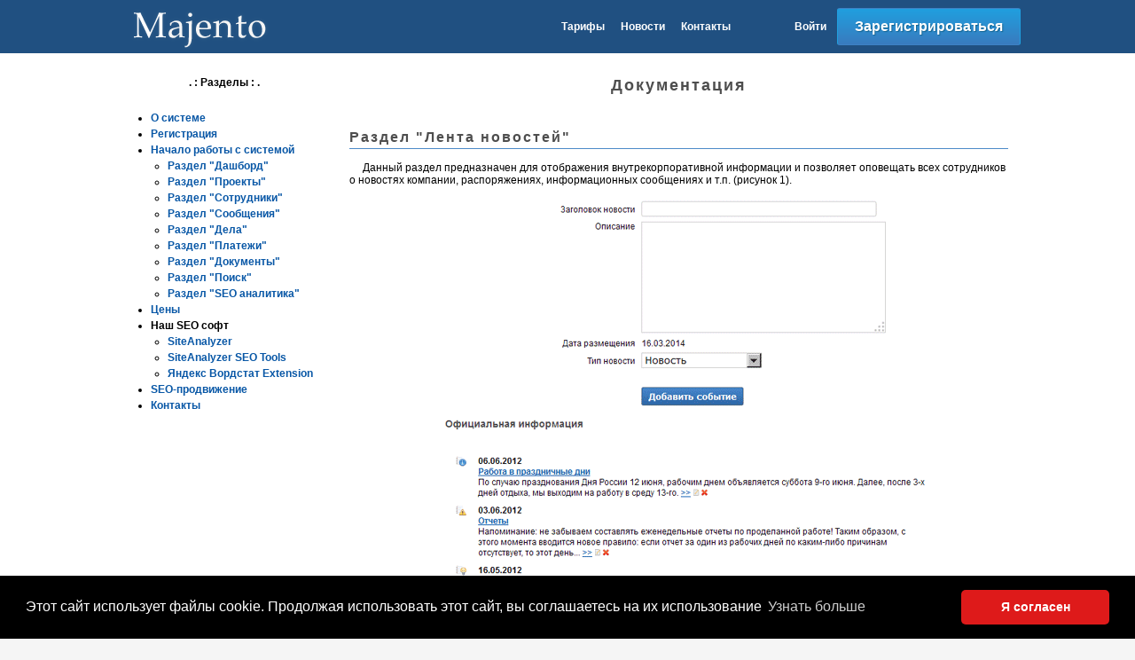

--- FILE ---
content_type: text/html
request_url: https://majento.ru/index.php?page=documentation&doc=dashboard
body_size: 3922
content:
<!DOCTYPE HTML PUBLIC "-//W3C//DTD HTML 4.01 Transitional//EN" "http://www.w3.org/TR/html4/loose.dtd">
<html>
<head>
<title>Документация по системе Majento - Раздел &quot;Лента новостей&quot; - &laquo;Majento&raquo;</title>
<meta name="description" content="Документация по разделам и описание работы в системе Majento - Раздел &quot;Лента новостей&quot;.">
<meta http-equiv="Content-Language" content="ru">
<meta name="author" content="Created by BrokenByte Software">
<meta name="mailru-verification" content="207407bccf5290e0" />
<meta name="copyright" content="© 2011-2026 Majento">
<meta http-equiv="Content-Type" content="text/html; charset=windows-1251">
<link href="/favicon.ico" rel="shortcut icon">
<link rel="stylesheet" type="text/css" href="/page.css">
<link rel="stylesheet" type="text/css" href="/scripts/js/custom-form-elements.css">
<link rel="stylesheet" type="text/css" href="/scripts/fancybox/jquery.fancybox.css" media="screen">
<script type="text/javascript" src="/scripts/js/jquery-1.7.1.min.js"></script>
<script type="text/javascript" src="/scripts/js/custom-form-elements.js"></script>
<script type="text/javascript" src="/scripts/fancybox/jquery.fancybox.js"></script>
</head>


<body>
<table border="0" cellpadding="0" cellspacing="0" width="100%">
<tr>
 <td>
  <!--div align="center" class="top_gor_line"></div-->
  <div style="position: absolute; left: 0px; top: 0px; width: 100%; z-index: -1" class="bg_color_top"><img src="images/site-main/1x1.gif" height="80"></div>
<table width="1024" border="0" align="center" cellpadding="0" cellspacing="0" id="top">
  <tr>
    <td width="210" class="bg_color_top"><div align="left"><a href="/"><img src="/images/site-main/logo.png" width="200" height="60" border="0" alt="Majento, SEO-аналитика" title="Majento - SEO-аналитика и продвижение сайтов"></a></div></td>
    <td align="center" class="bg_color_top"><!--div style="text-align: center; font-size: 18px; font-weight: bold; letter-spacing: 2px">Эффективное управление Web-проектами</div--></td>
    <td class="bg_color_top" width="385">
		<div align="right">
			<strong><a href="/index.php?page=seo-analize-pricing" rel="nofollow">Тарифы</a></strong>&nbsp; &nbsp; &nbsp; 
			<strong><a href="/index.php?page=news" rel="nofollow">Новости</a></strong>&nbsp; &nbsp; &nbsp; 
			<strong><a href="/index.php?page=send-message/email" rel="nofollow">Контакты</a></strong>&nbsp; &nbsp; &nbsp; &nbsp; &nbsp; &nbsp; &nbsp; &nbsp; &nbsp; &nbsp; &nbsp; &nbsp; 
			<strong><a href="/index.php?page=login" rel="nofollow">Войти</a></strong>
		</div>
	</td>
	<td class="bg_color_top" width="220">
	  <table border="0" align="right" cellpadding="0" cellspacing="0">
      <tr>
        <td width="208"><!--div align="center"><strong><a rel="nofollow" href="/index.php?page=login">Вход</a></strong></div-->
			<a class="bluebtn" href="/index.php?page=registration" rel="nofollow"><span class="normal">Зарегистрироваться</span></a>
		</td>
      </tr>
    </table></td>
  </tr>
</table>
<!--div id="nologin_main_menu"></div-->
<!--div align="center" class="top_gor_line3"></div-->

<div style="width: 100%;" class="bg_color">
<table width="1024" border="0" align="center" cellpadding="0" cellspacing="0" class="bg_color">
  <tr>
    <td width="250" height="15" valign="top">
	<br><div align="center">
        <p><strong>. : Разделы : .</strong></p>
        <table width="210" border="0" align="center" cellpadding="0" cellspacing="0">
          <tr>
            <td valign="middle">&nbsp;</td>
            <td class="menu"><div id="menu_help"><ul>
              <li><strong><a href="/index.php?page=documentation">О системе</a></strong></li>
              <!--li><strong><a href="/index.php?page=documentation&doc=requirements">Системные требования</a></strong></li-->
              <li><strong><a href="/index.php?page=documentation&doc=registration">Регистрация</a></strong></li>
              <li><strong><a href="/index.php?page=documentation&doc=start-work">Начало работы с системой</a></strong>
                <ul>
                  <li><strong><a href="/index.php?page=documentation&doc=main-panel">Раздел "Дашборд"</a></strong></li>
                  <!--li><strong><a href="/index.php?page=documentation&doc=tickets">Раздел "Заявки"</a></strong></li-->
                  <li><strong><a href="/index.php?page=documentation&doc=projects">Раздел "Проекты"</a></strong></li>
                  <!--ul class="hvnutr">
                    <li><strong><a href="/index.php?page=documentation&doc=clients">Клиенты</a></strong></li>
                    <li><strong><a href="/index.php?page=documentation&doc=tasks">Задачи</a></strong></li>
                    <li><strong><a href="/index.php?page=documentation&doc=write-report">Отчеты</a></strong></li>
                    <li><strong><a href="/index.php?page=documentation&doc=gant-daigram">Диаграмма Ганта</a></strong></li>
                    <li><strong><a href="/index.php?page=majento-position-scan">Проверка позиций</a></strong></li>
                    <li><strong><a href="/index.php?page=documentation&doc=site-archive">История работ по сайту</a></strong></li>
                    <li><strong><a href="/index.php?page=documentation&doc=prodvijenie-saitov">Продвижение сайтов</a></strong></li>
                  </ul-->
                  <li><strong><a href="/index.php?page=documentation&doc=users">Раздел "Сотрудники"</a></strong></li>
                  <!--ul class="hvnutr">
                    <li><strong><a href="/index.php?page=documentation&doc=deps">Отделы</a></strong></li>
                    <li><strong><a href="/index.php?page=documentation&doc=struct">Структура</a></strong></li>
                  </ul-->
                  <li><strong><a href="/index.php?page=documentation&doc=messages">Раздел "Сообщения"</a></strong></li>
                  <li><strong><a href="/index.php?page=documentation&doc=calendar">Раздел "Дела"</a></strong></li>
                  <li><strong><a href="/index.php?page=documentation&doc=finances">Раздел "Платежи"</a></strong></li>
                  <li><strong><a href="/index.php?page=documentation&doc=docs">Раздел "Документы"</a></strong></li>
                  <!--li><strong><a href="/index.php?page=documentation&doc=reports">Раздел "Отчеты"</a></strong></li-->
                  <li><strong><a href="/index.php?page=documentation&doc=search">Раздел "Поиск"</a></strong></li>
                  <!--li><strong><a href="/index.php?page=documentation&doc=dashboard">Раздел "Лента новостей"</a></strong></li-->
                  <li><strong><a href="/index.php?page=documentation&doc=seo-analytics">Раздел "SEO аналитика"</a></strong></li>
                </ul>
              </li>
              <li><strong><a href="/index.php?page=seo-analize-pricing">Цены</a></strong></li>
              <li><strong>Наш SEO софт</strong>
                <ul>
                  <li><strong><a href="https://site-analyzer.ru/" target="_blank">SiteAnalyzer</a></strong></li>
                  <li><strong><a href="https://site-analyzer.ru/soft/seo-extension/" target="_blank">SiteAnalyzer SEO Tools</a></strong></li>
                  <li><strong><a href="https://wordclusterer.ru/" target="_blank">Яндекс Вордстат Extension</a></strong></li>
                  <!--li><strong><a href="/index.php?page=mclusterer">KeyClusterer</a></strong></li>
                  <li><strong><a href="/index.php?page=majento-soft">PositionMeter</a></strong></li>
                  <li><strong><a href="/index.php?page=google-page-speed">BulkPageSpeed</a></strong></li>
                  <li><strong><a href="/index.php?page=batch-unique-checker">BatchUniqueChecker</a></strong></li>
                  <li><strong><a href="/index.php?page=batch-url-scraper">BatchURLScraper</a></strong></li>
                  <li><strong><a href="/index.php?page=majento-top-analyzer">TopAnalyzer</a></strong></li-->
                </ul>
              </li>
              <!--li><strong><a href="/birja/">Биржа сайтов</a></strong></li-->
              <li><strong><a href="/index.php?page=seo-promotion">SEO-продвижение</a></strong></li>
              <!--li><strong><a href="/index.php?page=documentation-api" rel="nofollow">API</a></strong></li-->
              <!--li><strong><a href="/index.php?page=documentation&doc=articles-links" rel="nofollow">Статьи</a></strong></li-->
              <!--li><strong><a href="/index.php?page=documentation&doc=faq" rel="nofollow">FAQ</a></strong></li-->
              <li><strong><a href="/index.php?page=send-message/email" rel="nofollow">Контакты</a></strong></li>
            </ul>
            </div></td>
          </tr>
        </table>
    <br>
    </div></td>
    <td rowspan="2" valign="top" class="bg_color"><br>
<div style="width: 100%;" class="bg_color">
      <table width="96%" border="0" align="center" cellpadding="0" cellspacing="0">
        <tr>
          <td><h1 align="center">Документация</h1>
            <p>&nbsp;</p>
<div id="help_doc">
<h2 class="zagol_bottom_line">Раздел "Лента новостей"</h2>
<p>Данный раздел предназначен для отображения внутрекорпоративной информации и позволяет оповещать всех сотрудников о новостях компании, распоряжениях, информационных сообщениях и т.п. (рисунок 1).</p>
<p align="center"><img src="/images/site-main/documentation/dashboard-1.gif" width="550" height="467" alt="Лента новостей" title="Лента новостей" /></p>
<p align="center">Рисунок 1 - Лента новостей</p>
<p><em><strong>Примечание:</strong><br />
&nbsp;&nbsp;&nbsp;&nbsp;&nbsp;Добавление, редактирование и при необходимости удаление информации в ленте новостей доступно только из аккаунта администратора.</em></p>
<p>Дополнительно есть возможность комментирования событий всеми сотрудниками компании.</p>
</div>
<br><br>
<!--script async src="//pagead2.googlesyndication.com/pagead/js/adsbygoogle.js"></script>
<! -- Majento_728x90 - ->
<ins class="adsbygoogle"
     style="display:inline-block;width:728px;height:90px"
     data-ad-client="ca-pub-8454776797423008"
     data-ad-slot="7514786194"></ins>
<script>
(adsbygoogle = window.adsbygoogle || []).push({});
</script-->
<!--p><a href="https://site-analyzer.ru/?utm_source=majento&utm_medium=seo_analyze_banner" target="_blank"><img src="/images/banners/msa_banner_728x90.png" width="728" height="90" border="0" alt="SiteAnalyzer" /></a></p-->
<br>
</td>
        </tr>
 
      </table>
      <br><br>
      </td>
    <!--td width="10" rowspan="2" valign="top" class="bg_color">&nbsp;</td-->
  </tr>
</table>
</div><script type="text/javascript">
$(document).ready(function(){
   $.get('/footer_counters.php', { startt: "1768793439.9778" } ).done(function(data) {
      $('#footer_counters').replaceWith(data); 
  });
   $.get('/nologin_main_menu.php').done(function(data) {
      $('#nologin_main_menu').replaceWith(data); 
  });
   $.get('/tmpl_right_menu_news.php').done(function(data) {
      $('#right_menu_news').replaceWith(data); 
  });
   $.get('/tmpl_left_menu_news.php').done(function(data) {
      $('#left_menu_news').replaceWith(data); 
  });
});
</script>
<!--div align="center" class="top_gor_line4"></div-->
<div id="footer_counters"></div>
<div align="center" style="background-color: #316ead">&nbsp;
<noindex>

<script type="text/javascript">
    (function (d, w, c) {
        (w[c] = w[c] || []).push(function() {
            try {
                w.yaCounter11744368 = new Ya.Metrika({
                    id:11744368,
                    clickmap:true,
                    trackLinks:true,
                    accurateTrackBounce:true,
                    webvisor:true
                });
            } catch(e) { }
        });

        var n = d.getElementsByTagName("script")[0],
            s = d.createElement("script"),
            f = function () { n.parentNode.insertBefore(s, n); };
        s.type = "text/javascript";
        s.async = true;
        s.src = "https://mc.yandex.ru/metrika/watch.js";

        if (w.opera == "[object Opera]") {
            d.addEventListener("DOMContentLoaded", f, false);
        } else { f(); }
    })(document, window, "yandex_metrika_callbacks");
</script>
<noscript><div><img src="https://mc.yandex.ru/watch/11744368" style="position:absolute; left:-9999px;" alt="" /></div></noscript>

</noindex>

<link rel="stylesheet" type="text/css" href="/js/cookie/cookieconsent.min.css" />
<script src="/js/cookie/cookieconsent.min.js"></script>
<script>
    window.addEventListener("load", function(){
        window.cookieconsent.initialise({
            "palette": {
                "popup": {
                    "background": "#000"
                },
                "button": {
                    "background": "#de1a1a"
                }
            },
            "theme": "classic",
            "content": {
                "message": "Этот сайт использует файлы cookie. Продолжая использовать этот сайт, вы соглашаетесь на их использование",
                "dismiss": "Я согласен",
                "link": "Узнать больше",
				"href": "/index.php?page=cookie"
            }
        })});
</script>
</div>
  </td>
 </tr>
 <tr>
  <td><!-- распорка --><img src="/images/site-main/1x1.gif" height="1" width="990" alt=""></td>
 </tr>
</table>

</body>
</html>

--- FILE ---
content_type: text/css
request_url: https://majento.ru/page.css
body_size: 5997
content:
@font-face {
    font-family: PT_Sans;
    src: url('/scripts/fonts/pt_sans/PT_Sans-Web-Regular.ttf');
}

body {background: #F5F5F5; font-size: 12px; font-family: Arial, Verdana; margin: 0}
p {font-size: 12px; font-family: Arial, Verdana; color: #000000}
#top p {font-size: 12px; font-family: Arial, Verdana; color: #ffffff}
li {font-size: 12px; color: #000000}
td {font-size: 12px; font-family: Arial, Verdana; color: #000000}
#top td {font-size: 12px; font-family: Arial, Verdana; color: #ffffff}

.price_class {
    background: none repeat scroll 0 0 #3D81C4;
    border-radius: 3px;
    color: #FFFFFF;
    font-size: 12px;
    margin: -2px 0 5px;
    padding: 2px 6px;
    white-space: nowrap;
}
.price_class_green {
    background: none repeat scroll 0 0 #00C117;
    border-radius: 3px;
    color: #FFFFFF;
    font-size: 12px;
    margin: -2px 0 5px;
    padding: 2px 6px;
    white-space: nowrap;
}
.price_class_red {
    background: none repeat scroll 0 0 #F6522C;
    border-radius: 3px;
    color: #FFFFFF;
    font-size: 12px;
    margin: -2px 0 5px;
    padding: 2px 6px;
    white-space: nowrap;
}
.position_top_class {
    background: none repeat scroll 0 0 #E7F3FB;
	/*border: 1px solid #CDE5F5;*/
    border-radius: 3px;
    color: #5290B7;
    font-size: 12px;
    margin: -2px 0 5px;
    padding: 1px 4px;
    white-space: nowrap;
}

.bg_color {background-color: #FFFFFF}
.bg_color_top {background-color: #205081}
.bg_color_gray {background: #F5F5F5}
.bgc {background-color: #EAFEF1}
.bgc2 {
	background-color: #EFFFF0;
	margin: -2px 0 5px;
	padding: 2px 6px;
}
.color_zagol_green {color: #000000}
.color_zagol_green_2 {color: #009F3C}
.color_zagol_green_light {color: #B5D035}
.color_zagol_red {color: #FF0000}
.color_zagol_blackred {color: #ffffff}

/*.color_zagol_blackred {color: #960014}*/

.predstr {text-indent: 16px}
#big_font p {font-size: 16px}
#index_list li {font-size: 14px; color: #5e5e5e}
#footer_tbl td {color: #FFFFFF; font-size: 16px}

.gray_text {color: #A5A5A5}
.gray_link:link {text-decoration: none; color: #A5A5A5 !important}
.gray_link:active {text-decoration: none !important}
.gray_link:visited {text-decoration: none; color: #A5A5A5 !important}
.gray_link:hover {text-decoration: underline; color: #A5A5A5 !important}

.green_link:link {text-decoration: none; color: #009F3C !important}
.green_link:active {text-decoration: none !important}
.green_link:visited {text-decoration: none; color: #009F3C !important}
.green_link:hover {text-decoration: underline; color: #009F3C !important}

.color_dark {color: #205081}
.color_light {color: #316ead}
.color_fon {color: #FFFFFF}

#notify-wrapper {
    height: 0;
    left: 0;
    /*position: fixed;*/
    text-align: center;
    /*top: 0;*/
    width: 100%;
    /*z-index: 1001;*/
}
#notify {
    border-radius: 3px;
    display: inline-block;
    font-size: 12px;
    margin: 9px;
    padding: 8px 18px;
}
.server-error {
    background-color: #fef1f1;
    border: 1px solid #e2a8a8;
    color: #d46d6d;
	border-radius: 3.01px;
	padding: 2px 6px;
}
.server-warning {
    background-color: #fffae4;
    border: 1px solid #f4cd33;
    color: #c39d02;
	border-radius: 3.01px;
	padding: 2px 6px;
}
.server-success {
    background-color: #e8f7ed;
    border: 1px solid #30b661;
    color: #1ba84e;
	border-radius: 3.01px;
	padding: 2px 6px;
}
.server-info {
    border: 1px solid #bdc4c9;
    color: #aaa;
	border-radius: 3.01px;
	padding: 2px 6px;
}

.menu {text-align: left}
.main {text-align: left}

h1 {font-weight: bold; font-size: 18px; color: #4E4E4E; letter-spacing: 2px}
h2 {font-weight: bold; font-size: 16px; color: #4E4E4E; letter-spacing: 2px}
h3 {font-weight: bold; font-size: 14px; color: #4E4E4E;}
h4 {font-weight: bold; font-size: 12px; color: #4E4E4E;}

.zagol_bottom_line {text-align: left; padding-bottom: 3px; border-bottom: 1px solid #4d8ac8}
.zagol_bottom_line_gray {text-align: left; padding-bottom: 3px; border-bottom: 1px solid #ccc}

a:link {text-decoration: none; color: #0857A6}
a:active {text-decoration: none}
a:visited {text-decoration: none; color: #0857A6}
a:hover {text-decoration: underline; color: #F26D00}

#top a:link {text-decoration: none; color: #FFFFFF}
#top a:active {text-decoration: none}
#top a:visited {text-decoration: none; color: #FFFFFF}
#top a:hover {text-decoration: underline; color: #FFFFFF}

#top_menu a:link {text-decoration: none; color: #000000; text-shadow: 0 1px 0 #ffffff}
#top_menu a:active {text-decoration: none; text-shadow: 0 1px 0 #ffffff}
#top_menu a:visited {text-decoration: none; color: #000000; text-shadow: 0 1px 0 #ffffff}
#top_menu a:hover {text-decoration: underline; color: #000000; text-shadow: 0 1px 0 #ffffff}

#footer_tbl a:link {text-decoration: none; color: #ffffff}
#footer_tbl a:active {text-decoration: none}
#footer_tbl a:visited {text-decoration: none; color: #ffffff}
#footer_tbl a:hover {text-decoration: none; color: #c4ebff}

#top_menu td.top_gor_line2 td {background-color: #ffffff}
#top_menu td.top_gor_line2:hover {background-color: #E7E7E7}

#main_content a:link {text-decoration: underline; color: #0857A6}
#main_content a:active {text-decoration: underline}
#main_content a:visited {text-decoration: underline; color: #0857A6} /* 6573AF, 0C4DA2 */
#main_content a:hover {text-decoration: none; color: #F26D00}

#main_content .problem_lnk a:link {color: #d70400;}
#main_content .problem_lnk a:active {color: #d70400;}
#main_content .problem_lnk a:visited {color: #d70400;}
#main_content .problem_lnk a:hover {color: #d70400;}

#main_content .no_problem_lnk a:link {color: #26962c;}
#main_content .no_problem_lnk a:active {color: #26962c; text-decoration: underline;}
#main_content .no_problem_lnk a:visited {color: #26962c; text-decoration: underline;}
#main_content .no_problem_lnk a:hover {color: #26962c; text-decoration: none;}

#accepted a:link {text-decoration: line-through; color: #B4B4B4}
#accepted a:active {text-decoration: line-through}
#accepted a:visited {text-decoration: line-through; color: #B4B4B4}
#accepted a:hover {text-decoration: line-through; color: #B4B4B4}

#paused a:link {text-decoration: underline; color: #B4B4B4}
#paused a:active {text-decoration: underline}
#paused a:visited {text-decoration: underline; color: #B4B4B4}
#paused a:hover {text-decoration: none; color: #B4B4B4}

#expired a:link {text-decoration: underline; color: #C82100}
#expired a:active {text-decoration: underline}
#expired a:visited {text-decoration: underline; color: #C82100}
#expired a:hover {text-decoration: none; color: #C82100}

#menu_help ul {margin-left: 1px; padding-left: 3px;}
#menu_help li {margin-left: 15px; line-height: 1.5em}
#menu_help .hvnutr {margin-left: 15px; line-height: 1.5em}

#help_doc p {text-indent: 15px;}

a.btn-slide {border-bottom: 1px dotted; text-decoration: none}
a.btn-slide:link {text-decoration: none !important}
a.btn-slide:active {text-decoration: none !important}
a.btn-slide:visited {text-decoration: none !important}
a.btn-slide:hover {text-decoration: none !important}

table.tbl_no_header {margin-left: 14px}
table.tbl_no_header th {font-size: 12px; text-align: left}
table.tbl_no_header th, .tbl_no_header td {height: 22px}

table.tbl td {padding: 2px 8px 2px 8px}

table.tbl_tablesorter thead tr .header {background-image: url(/pages/account-tasks/tablesorter/bg.gif); background-repeat: no-repeat; background-position: center right; cursor: pointer;}
table.tbl_tablesorter thead tr .headerSortUp {background-image: url(/pages/account-tasks/tablesorter/asc.gif);}
table.tbl_tablesorter thead tr .headerSortDown {background-image: url(/pages/account-tasks/tablesorter/desc.gif);}

table.tbl_clear td {padding: 2px 12px 2px 8px}

tr.normal td {background-color: #FFFFFF}
tr.normal:hover td, tr.hover td {background-color: #E8F6FF}

.td_header {background: #6573AF; color: #FFFFFF}
.td_cell {background: #ffffff}
.td_cell2 {background: #F1F9FE}
.td_cell3 {background: #def1fd}
.td_cell_selected {background: #D3FFD1}
.td_cell_subdomain {background: #f7f6ea}

.td_cell_sel {background: #ffffff}
.td_cell2_sel {background: #F1F9FE}
.td_cell_subdomain_sel {background: #f7f6ea}
.td_cell2_ok_sel {background: #b2eeb2}

/*.td_cell_bottom_top {background: url("/images/site-main/borderMenu.gif") repeat-x scroll center bottom rgba(0, 0, 0, 0); padding: 1px 0 2px}*/
.td_cell_bottom_top {border: 1px solid #ffffff; border-top: #FFFFFF; border-left: #FFFFFF; border-right: #FFFFFF}
.td_cell_bottom {border: 1px solid #cccccc; border-top: #FFFFFF; border-left: #FFFFFF; border-right: #FFFFFF}

.div_cell {border: 1px solid #cccccc; background: linear-gradient(to bottom, #FFFFFF 0px, #F2F2F2 100%) repeat scroll 0 0 rgba(0, 0, 0, 0); border-radius: 3.01px; cursor: pointer}

.se_links {
    -moz-border-bottom-colors: none;
    -moz-border-left-colors: none;
    -moz-border-right-colors: none;
    -moz-border-top-colors: none;
    background: none repeat scroll 0 0 #fbfbfb;
    border-color: #e1e1e1;
    border-image: none;
    border-style: solid none solid solid;
    border-width: 1px medium 1px 1px;
	border-radius: 3px 0 0 3px;
    top: 200px;
    padding: 16px 15px 8px;
    position: fixed;
    right: 0;
    z-index: 100;
}

.text-overflow {
    white-space: nowrap;       /* РџРµСЂРІРѕ-РЅР°РїРµСЂРІРѕ, Р·Р°РїСЂРµС‚РёРј РїРµСЂРµРЅРѕСЃ СЃС‚СЂРѕРє */
    overflow: hidden;          /* РЎРєСЂС‹РІР°РµРј С‚РµРєСЃС‚, РєРѕС‚РѕСЂС‹Р№ РЅРµ РїРѕРјРµС‰Р°РµС‚СЃСЏ РІ Р±Р»РѕРє */
    text-overflow: ellipsis;   /* РЈРІРѕРґРёРј С‚РµРєСЃС‚ РІ РјРЅРѕРіРѕС‚РѕС‡РёРµ */
    display: block;            /* Р­Р»РµРјРµРЅС‚ РѕР±СЏР·Р°С‚РµР»СЊРЅРѕ РґРѕР»Р¶РµРЅ Р±С‹С‚СЊ Р±Р»РѕС‡РЅС‹Рј */
}

.b_save							{border: 1px solid #823f03; background: #EEB916; color: #FFFFFF; font: bold 12px Verdana; height: 22px}
INPUT, button					{border-radius: 3.01px; cursor: pointer}
.do_action{
	border: 1px solid #486582 !important;

	background: #4687CE;
	background-image: -webkit-linear-gradient(top, #4687CE 0, #3068A2 100%) !important;
	background-image: -moz-linear-gradient(top, #4687CE 0, #3068A2 100%) !important;
	background-image: -ms-linear-gradient(top, #4687CE 0, #3068A2 100%) !important;
	background-image: -o-linear-gradient(top, #4687CE 0, #3068A2  100%) !important;
	background-image: linear-gradient(to bottom, #4687CE 0, #3068A2 100%) repeat scroll 0 0 rgba(0, 0, 0, 0) !important;

	color: #FFFFFF;
	font: bold 12px Verdana !important;
	height: 22px
}
.do_action:hover {
	border: 1px solid #486582;

	background: #4687CE;
	background-image: -webkit-linear-gradient(top, #3068A2 0, #4687CE 100%);
	background-image: -moz-linear-gradient(top, #3068A2 0, #4687CE 100%);
	background-image: -ms-linear-gradient(top, #3068A2 0, #4687CE 100%);
	background-image: -o-linear-gradient(top, #3068A2 0, #4687CE  100%);
	background-image: linear-gradient(to bottom, #3068A2 0, #4687CE 100%) repeat scroll 0 0 rgba(0, 0, 0, 0);

	color: #FFFFFF;
	font: bold 12px Verdana;
	height: 22px
}
.do_action_white{
	border: 1px solid #c9c9c9;

	background: #f2f2f2;
	background-image: -webkit-linear-gradient(top, #f2f2f2 0, #f2f2f2 100%);
	background-image: -moz-linear-gradient(top, #f2f2f2 0, #f2f2f2 100%);
	background-image: -ms-linear-gradient(top, #f2f2f2 0, #f2f2f2 100%);
	background-image: -o-linear-gradient(top, #f2f2f2 0, #f2f2f2  100%);
	background-image: linear-gradient(to bottom, #f2f2f2 0, #f2f2f2 100%) repeat scroll 0 0 rgba(0, 0, 0, 0);

	color: #000000;
	font: 12px Verdana;
	height: 26px
}
.do_action_white_push{
	border: 1px solid #6fcb6f;

	background: #b2eeb2 !important;
	background-image: -webkit-linear-gradient(top, #b2eeb2 0, #b2eeb2 100%);
	background-image: -moz-linear-gradient(top, #b2eeb2 0, #b2eeb2 100%);
	background-image: -ms-linear-gradient(top, #b2eeb2 0, #b2eeb2 100%);
	background-image: -o-linear-gradient(top, #b2eeb2 0, #b2eeb2  100%);
	background-image: linear-gradient(to bottom, #b2eeb2 0, #b2eeb2 100%) repeat scroll 0 0 rgba(0, 0, 0, 0);

	color: #000000;
	font: 12px Verdana;
	height: 26px
}
.purchase{
	border: 1px solid #486582;

	background: #4687CE;
	background-image: -webkit-linear-gradient(top, #4687CE 0, #3068A2 100%);
	background-image: -moz-linear-gradient(top, #4687CE 0, #3068A2 100%);
	background-image: -ms-linear-gradient(top, #4687CE 0, #3068A2 100%);
	background-image: -o-linear-gradient(top, #4687CE 0, #3068A2  100%);
	background-image: linear-gradient(to bottom, #4687CE 0, #3068A2 100%) repeat scroll 0 0 rgba(0, 0, 0, 0);

	color: #FFFFFF;
	font: bold 12px Verdana;
	height: 26px
}
.purchase:hover{
	border: 1px solid #486582;

	background: #4687CE;
	background-image: -webkit-linear-gradient(top, #3068A2 0, #4687CE 100%);
	background-image: -moz-linear-gradient(top, #3068A2 0, #4687CE 100%);
	background-image: -ms-linear-gradient(top, #3068A2 0, #4687CE 100%);
	background-image: -o-linear-gradient(top, #3068A2 0, #4687CE  100%);
	background-image: linear-gradient(to bottom, #3068A2 0, #4687CE 100%) repeat scroll 0 0 rgba(0, 0, 0, 0);

	color: #FFFFFF;
	font: bold 12px Verdana;
	height: 26px
}
.register{
	border: 1px solid #486582;

	background: #4687CE;
	background-image: -webkit-linear-gradient(top, #4687CE 0, #3068A2 100%);
	background-image: -moz-linear-gradient(top, #4687CE 0, #3068A2 100%);
	background-image: -ms-linear-gradient(top, #4687CE 0, #3068A2 100%);
	background-image: -o-linear-gradient(top, #4687CE 0, #3068A2  100%);
	background-image: linear-gradient(to bottom, #4687CE 0, #3068A2 100%) repeat scroll 0 0 rgba(0, 0, 0, 0);

	color: #FFFFFF;
	font: bold 12px Verdana;
	height: 32px
}
INPUT.subscribe					{border: 1px solid #cccccc; background: #FFFFFF; height: 18px; font: normal 14px Verdana}
INPUT.subscribe_pad				{border: 1px solid #cccccc; background: #FFFFFF; font: normal 14px Verdana; padding: 3px 6px 3px}
INPUT.subscribe_addinput		{border: 1px solid #cccccc; background: #FFFFFF; height: 18px; font: normal 14px Verdana}
INPUT.subscribe_addinput_file	{border: 1px solid #cccccc; background: #FFFFFF; height: 20px; font: normal 14px Verdana}
INPUT.subscribe_date			{border: 1px solid #cccccc; background: #FFFFFF; height: 18px; font: normal 14px Verdana; text-align: center}
select							{border: 1px solid #cccccc; background: #FFFFFF; height: 22px; font: normal 14px Verdana}
select.mult						{border: 1px solid #cccccc; background: #FFFFFF; height: 140px; font: normal 14px Verdana}
textarea						{border: 1px solid #cccccc; background: #FFFFFF; font: normal 14px Verdana}
.textarea_small					{border: 1px solid #cccccc; background: #FFFFFF; font: normal 12px Arial}

.file-input-box,.file-input-box input{overflow: hidden}
.file-input-box{position: relative; width: 300px; height: 24px; background: url(/images/site-main/button-select-file.png) no-repeat right top; cursor: pointer}
.file-input-text{border: 1px solid #cccccc; background: #FFFFFF; float: left; height: 18px; line-height: 20px; width: 215px}
.file-input{position: absolute; right: 0px; top: 0px; width: 81px; height: 22px; font-size: 99px; opacity: 0; filter: alpha(opacity=0); cursor: pointer}

.picture {border: 1px solid #cccccc}
.picture_l {border: 1px solid #cccccc; margin-right: 12px; margin-bottom: 12px}
.picture_r {border: 1px solid #cccccc; margin-left: 12px; margin-bottom: 12px}
.picture_lc {margin-right: 12px; margin-bottom: 12px}
.picture_rc {margin-left: 12px; margin-bottom: 12px}

.picture_round{border-radius: 5px; border: 1px solid #AAC4E4; padding: 3px;}

div.center_block_1 {position: relative; float: right; right: 50%}
div.center_block_2 {position: relative; right: -50%}

.zagol_bottom_gor_line {border-bottom: 1px solid #EEEEEE}

.top_gor_line {background: #205081; height: 8px}
/*.top_gor_line {background: #205081 url(/images/site-main/top-up-goriz-line.png) repeat-x 0% 0px; height: 8px}*/
.top_gor_line2 {background-color: #F5F5F5}
/*.top_gor_line2 {background: #F5F5F5 url(/images/site-main/top-up-goriz-line.png) repeat-x 0% 0px; height: 8px}*/
.top_gor_line3 {border-bottom: 1px solid #cccccc}
.top_gor_line4 {background: #F5F5F5 url(/images/site-main/top-up-goriz-line2.gif) repeat-x 0% 0px; height: 12px;
	-webkit-transform: rotate(-180deg);
	-moz-transform: rotate(-180deg);
	-o-transform: rotate(-180deg);
	-ms-transform: rotate(-180deg);
	transform: rotate(-180deg);
}

.task_info_bg {background-color: #F5F5F5; margin: 6px; padding: 12px; border-radius: 3.01px;}
.main_pg_block {background-color: #205081; margin: 6px; padding: 12px; border-radius: 3.01px; border: 1px solid #0B3158}
#main_pg_block_id li, #main_pg_block_id p {color: #FFFFFF}
.article {
  padding: 1px 12px 1px 12px;
  -moz-border-radius: 5px;
  -webkit-border-radius: 5px;
  -o-border-radius: 5px;
  -ms-border-radius: 5px;
  -khtml-border-radius: 5px;
  border-radius: 3.01px;
  background: #F5F5F5;
}
.select_content {
  background: #6573AF;
  color: #FFFFFF;
  font-size: 18px;
  margin: -2px 0 5px;
  padding: 2px 6px;
  white-space: nowrap;
  border-radius: 3px;
}

/* Р±Р»РѕРє Р‘Р»РѕРєРЅРѕС‚Р° */
#notepad_help{background-color: #6573AF; width: 400px; height: 200px; position: fixed; *position: absolute; right: 0; top: 0; margin: 400px -350px 0 0; z-index:15;}
#notepad_button{border-right: 1px solid #ffffff; cursor: pointer; margin-top: 0px; position: absolute; left: 0pt; right: 0pt; height: 100%; width: 50px; display: block}
#notepad_content-form{height: 100%; width: 350px; margin-left: 50px;}
#notepad_data textarea{margin: 10px; width: 330px; height: 145px}
#notepad_submit{border: 1px solid #cccccc; background: linear-gradient(to bottom, #FFFFFF 0px, #F2F2F2 100%) repeat scroll 0 0 rgba(0, 0, 0, 0); color: #000000; margin-left: 10px; font: 12px Verdana; height: 22px}
#notepad_finish{color: #ffffff; display: none}
#notepad_finish_error{color: #FF0000; display: none}

/* =РЎС‚РёР»Рё РґР»СЏ С‚РµРєСЃС‚Р°
----------------------------------------------- */
.header-center-fon {background: #fff6ec url(/images/site-main/header-center-fon.gif) repeat-x}
.header-left-logo-wall {background: url(/images/site-main/header-left-logo-wall.gif) no-repeat}
.header-right-logo {background: url(/images/site-main/header-right-logo.jpg) no-repeat}

.square-product-fon {background: url(/images/site-main/square-product-fon.gif) repeat-x}
.square-bold {color: #574b42; font-weight: bold}
.punktir-horizontal {background: url(/images/site-main/punktir-horizontal.gif) repeat-x 0% 6px}
.punktir-center {border: 1px dotted #d7c1ad; border-bottom: #FFFFFF; border-top: #FFFFFF}
.materiali{font-weight: bold; font-size: 14px; color: #823f03; letter-spacing: 2px; border-bottom: 1px solid #d7c1ad}
.materiali_text{font-weight: normal; font-size: 14px; color: #823f03; letter-spacing: 2px; border-bottom: 1px solid #d7c1ad}
.materiali a {font-weight: bold; font-size: 14px; color: #823f03; letter-spacing: 2px; border-bottom: 1px solid #d7c1ad; text-decoration: none}

.celllight {background-color: #FFF8ED; border: 1px solid #E5D6C8}

.line_l {background: url(/images/site-main/horiz-gradient-line-l.gif) no-repeat 0% 2px}
.line_m {background: url(/images/site-main/horiz-gradient-line-m.gif) repeat-x 0% 2px}
.line_r {background: url(/images/site-main/horiz-gradient-line-r.gif) no-repeat 0% 2px}

/* РћСЃС‚Р°Р»СЊРЅРѕРµ */

.star_1 {
	display:inline-block;
	width:14px;
	height:14px;
	background:url(/images/site-main/star-empty-filled.png) bottom;
	cursor:pointer;
}
.star_2 {
	display:inline-block;
	width:14px;
	height:14px;
	background:url(/images/site-main/star-empty-filled.png) top;
	cursor:pointer;
}

.user_item {
	font-weight:bold;
	background:#FFF;
	height:32px;
}

.filter, .users, .list_e, .list_a {background-color: #FFFFFF; display: inline-block; width: 200px; height: 200px; overflow: auto; border: 1px #cccccc solid; vertical-align: top; padding: 10px; cursor: pointer;}
.u_name {display: inline-block; width: 140px;}
.u_doljnost {font-size: 80%; color: #B0B0D0;}
.group {color: #999999; text-align: center; background: url(/images/site-main/separator.gif) repeat-x scroll center center transparent;}
.group span {background-color: #FFFFFF; padding-left: 2px; padding-right: 2px;}
.transfer {background-color: #F1F1F1; padding-top: 10px; padding-bottom: 10px; display: inline-block; width: 30px; height: 200px; vertical-align: top; border: 1px #cccccc solid; text-align: center;}
.transfer img {vertical-align: middle; margin: 5px; cursor: pointer;}
.choice {background: #ffcc99;}
.list_for_task {min-width: 750px;}

.regions {border: 1px solid #cccccc; background-color: #FBFBFB; padding-right: 4px; border-radius: 3.01px}

.messagebox {border: 1px solid #cccccc; background: #FFFFFF; height: 300px; overflow-x: hidden !important; overflow-y: scroll; padding: 10px;}

/***************** С‚РР¦ Рё PR *****************/
.proc {
	display:inline-block;
	width:40px;
	float:left;
	text-align:right;
}
.progressbar {
	display:inline-block;
	border:#9FBCFD solid 1px;
	background:#E5EDFE;
	width:150px;
	height:10px;
	margin-right:5px;
	float:right;
	margin-bottom:-5px;
}
.progressbar div {
	height:10px;
	background:#9FBCFD;
	width:0px;
}

/* greenbtn */
.greenbtn {
    -moz-border-bottom-colors: none;
    -moz-border-left-colors: none;
    -moz-border-right-colors: none;
    -moz-border-top-colors: none;
    border-color: #83A425 #728E21 #5C731C;
    border-image: none;
    border-left: 1px solid #728E21;
    border-right: 1px solid #728E21;
    border-style: solid;
    border-width: 1px;
    float: left;
    line-height: 1;
    text-decoration: none !important;
    text-shadow: 1px 1px 1px #708C22;
}
.greenbtn span {
    color: #FFFFFF;
    cursor: pointer;
    font-size: 18px;
    font-style: normal !important;
    line-height: 1;
    padding: 6px 19px 8px;
    position: relative;
    text-align: center;
}
.greenbtn, .greenbtn .sp {
    border-radius: 3px;
	font-size: 26px;
	font-weight: bold;
	padding-top: 6px;
	padding-bottom: 6px;
}
/*.greenbtn, .greenbtn .normal {
    border-radius: 3px;
	font-size: 16px;
	font-weight: bold;
	padding-top: 12px;
	padding-bottom: 12px;
}*/
.greenbtn, .greenbtn .normal {
    border-radius: 3px;
	font-size: 16px;
	font-weight: bold;
	display: block;
}
.greenbtn .normal  {
	padding-top: 6px;
	padding-bottom: 6px;
}

.greenbtn, .greenbtn {
	background: #B0CE3B;
	background-image: -webkit-linear-gradient(top, #B0CE3B 0, #7EAE24 100%);
	background-image: -moz-linear-gradient(top, #B0CE3B 0, #7EAE24 100%);
	background-image: -ms-linear-gradient(top, #B0CE3B 0, #7EAE24 100%);
	background-image: -o-linear-gradient(top, #B0CE3B 0, #7EAE24  100%);
    background-image: linear-gradient(#B0CE3B, #7EAE24) repeat scroll 0 0 rgba(0, 0, 0, 0);
}
.greenbtn:hover {
	background: #7EAE24;
	background-image: -webkit-linear-gradient(top, #7EAE24 0, #B0CE3B 100%);
	background-image: -moz-linear-gradient(top, #7EAE24 0, #B0CE3B 100%);
	background-image: -ms-linear-gradient(top, #7EAE24 0, #B0CE3B 100%);
	background-image: -o-linear-gradient(top, #7EAE24 0, #B0CE3B  100%);
    background-image: linear-gradient(#7EAE24, #B0CE3B) repeat scroll 0 0 rgba(0, 0, 0, 0);
	text-decoration: none;
}

/* redbtn */
.redbtn {
    -moz-border-bottom-colors: none;
    -moz-border-left-colors: none;
    -moz-border-right-colors: none;
    -moz-border-top-colors: none;
    border-color: #9D1E1E;
    border-image: none;
    border-left: 1px solid #921D1D;
    border-right: 1px solid #921D1D;
    border-style: solid;
    border-width: 1px;
    float: left;
    line-height: 1;
    text-decoration: none !important;
    text-shadow: 1px 1px 1px #921D1D;
}
.redbtn span {
    color: #FFFFFF;
    cursor: pointer;
    font-size: 18px;
    font-style: normal !important;
    line-height: 1;
    padding: 6px 19px 8px;
    position: relative;
    text-align: center;
}
.redbtn, .redbtn .sp {
    border-radius: 3px;
	font-size: 26px;
	font-weight: bold;
	padding-top: 6px;
	padding-bottom: 6px;
}
.redbtn, .redbtn .normal {
    border-radius: 3px;
	font-size: 16px;
	font-weight: bold;
	display: block;
}
.redbtn .normal {
	padding-top: 6px;
	padding-bottom: 6px;
}

.redbtn, .redbtn {
	background: #D56A6A;
	background-image: -webkit-linear-gradient(top, #D56A6A 0, #D90303 100%);
	background-image: -moz-linear-gradient(top, #D56A6A 0, #D90303 100%);
	background-image: -ms-linear-gradient(top, #D56A6A 0, #D90303 100%);
	background-image: -o-linear-gradient(top, #D56A6A 0, #D90303  100%);
    background-image: linear-gradient(#D56A6A, #D90303) repeat scroll 0 0 rgba(0, 0, 0, 0);
}
.redbtn:hover {
	background: #D90303;
	background-image: -webkit-linear-gradient(top, #D90303 0, #D56A6A 100%);
	background-image: -moz-linear-gradient(top, #D90303 0, #D56A6A 100%);
	background-image: -ms-linear-gradient(top, #D90303 0, #D56A6A 100%);
	background-image: -o-linear-gradient(top, #D90303 0, #D56A6A  100%);
    background-image: linear-gradient(#D90303, #D56A6A) repeat scroll 0 0 rgba(0, 0, 0, 0);
	text-decoration: none;
}

/* bluebtn */
.bluebtn {
    -moz-border-bottom-colors: none;
    -moz-border-left-colors: none;
    -moz-border-right-colors: none;
    -moz-border-top-colors: none;
    border-color: #3D81C4;
    border-image: none;
    border-left: 1px solid #209FDF;
    border-right: 1px solid #209FDF;
    border-style: solid;
    border-width: 1px;
    float: left;
    line-height: 1;
    text-decoration: none !important;
    text-shadow: 1px 1px 1px #136491;
}
.bluebtn span {
    color: #FFFFFF;
    cursor: pointer;
    font-size: 18px;
    font-style: normal !important;
    line-height: 1;
    padding: 6px 19px 8px;
    position: relative;
    text-align: center;
}
.bluebtn, .bluebtn .sp {
    border-radius: 3px;
	font-size: 26px;
	font-weight: bold;
	padding-top: 6px;
	padding-bottom: 6px;
}
.bluebtn, .bluebtn .normal {
    border-radius: 3px;
	font-size: 16px;
	font-weight: bold;
	display: block;
}
.bluebtn .normal {
	padding-top: 6px;
	padding-bottom: 6px;
}

.bluebtn, .bluebtn {
	background: #209FDF;
	background-image: -webkit-linear-gradient(top, #209FDF 0, #397BBE 100%);
	background-image: -moz-linear-gradient(top, #209FDF 0, #397BBE 100%);
	background-image: -ms-linear-gradient(top, #209FDF 0, #397BBE 100%);
	background-image: -o-linear-gradient(top, #209FDF 0, #397BBE  100%);
	background-image: linear-gradient(#209FDF, #397BBE) repeat scroll 0 0 rgba(0, 0, 0, 0);
}
.bluebtn:hover {
	background: #397BBE;
	background-image: -webkit-linear-gradient(top, #397BBE 0, #209FDF 100%);
	background-image: -moz-linear-gradient(top, #397BBE 0, #209FDF 100%);
	background-image: -ms-linear-gradient(top, #397BBE 0, #209FDF 100%);
	background-image: -o-linear-gradient(top, #397BBE 0, #209FDF  100%);
	background-image: linear-gradient(#397BBE, #209FDF) repeat scroll 0 0 rgba(0, 0, 0, 0);
	text-decoration: none;
}

/* xmlbtn */
.xmlbtn {
    -moz-border-bottom-colors: none;
    -moz-border-left-colors: none;
    -moz-border-right-colors: none;
    -moz-border-top-colors: none;
    border-color: #931A1A;
    border-image: none;
    border-left: 1px solid #A64D4D;
    border-right: 1px solid #A64D4D;
    border-style: solid;
    border-width: 1px;
    float: left;
    line-height: 1;
    text-decoration: none !important;
    text-shadow: 1px 1px 1px #8D1212;
}
.xmlbtn span {
    color: #FFFFFF;
    cursor: pointer;
    font-size: 18px;
    font-style: normal !important;
    line-height: 1;
    padding: 6px 19px 8px;
    position: relative;
    text-align: center;
}
.xmlbtn, .xmlbtn .sp {
    border-radius: 3px;
	font-size: 26px;
	font-weight: bold;
	padding-top: 6px;
	padding-bottom: 6px;
}
.xmlbtn, .xmlbtn .normal {
    border-radius: 3px;
	font-size: 16px;
	font-weight: bold;
	display: block;
}
.xmlbtn .normal {
	padding-top: 6px;
	padding-bottom: 6px;
}

.xmlbtn, .xmlbtn {
	background: #209FDF;
	background-image: -webkit-linear-gradient(top, #A64D4D 0, #8C3333 100%);
	background-image: -moz-linear-gradient(top, #A64D4D 0, #8C3333 100%);
	background-image: -ms-linear-gradient(top, #A64D4D 0, #8C3333 100%);
	background-image: -o-linear-gradient(top, #A64D4D 0, #8C3333  100%);
	background-image: linear-gradient(#A64D4D, #8C3333) repeat scroll 0 0 rgba(0, 0, 0, 0);
}
.xmlbtn:hover {
	background: #397BBE;
	background-image: -webkit-linear-gradient(top, #8C3333 0, #A64D4D 100%);
	background-image: -moz-linear-gradient(top, #8C3333 0, #A64D4D 100%);
	background-image: -ms-linear-gradient(top, #8C3333 0, #A64D4D 100%);
	background-image: -o-linear-gradient(top, #8C3333 0, #A64D4D  100%);
	background-image: linear-gradient(#8C3333, #A64D4D) repeat scroll 0 0 rgba(0, 0, 0, 0);
	text-decoration: none;
}

.button_icon i {
	display: inline-block;
	margin-right: 10px;
}

.button_blue_flat,
input[type="submit"].button_blue_flat {
	display: inline-block;
	color: #ffffff;
	font-size: 16px;
	font-weight: none;
	text-align: center;
	padding: 12px 19px 12px;
	line-height: 1;
	background: #3068A2;
	background: -moz-linear-gradient(top, #3068A2 0%, #3068A2 100%);
	background: -webkit-gradient(left top, left bottom, color-stop(0%, #3068A2), color-stop(100%, #3068A2));
	background: -webkit-linear-gradient(top, #3068A2 0%, #3068A2 100%);
	background: -o-linear-gradient(top, #3068A2 0%, #3068A2 100%);
	background: -ms-linear-gradient(top, #3068A2 0%, #3068A2 100%);
	background: linear-gradient(to bottom, #3068A2 0%, #3068A2 100%);
	filter: progid:DXImageTransform.Microsoft.gradient( startColorstr='#3068A2', endColorstr='#3068A2', GradientType=0);
	-webkit-border-radius: 3.01px;
	-moz-border-radius: 3.01px;
	-ms-border-radius: 3.01px;
	border-radius: 3.01px;
	-moz-transition: background-color 0.5;
	-o-transition: background-color 0.5;
	-webkit-transition: background-color 0.5;
	transition: background-color 0.5;
	box-shadow: none;
}

.button_blue_flat:hover,
input[type="submit"]:hover {
	text-decoration: none;
	background: #4687CE;
	background: -moz-linear-gradient(top, #4687CE 0%, #4687CE 100%);
	background: -webkit-gradient(left top, left bottom, color-stop(0%, #4687CE), color-stop(100%, #4687CE));
	background: -webkit-linear-gradient(top, #4687CE 0%, #4687CE 100%);
	background: -o-linear-gradient(top, #4687CE 0%, #4687CE 100%);
	background: -ms-linear-gradient(top, #4687CE 0%, #4687CE 100%);
	background: linear-gradient(to bottom, #4687CE 0%, #4687CE 100%);
	filter: progid:DXImageTransform.Microsoft.gradient( startColorstr='#4687CE', endColorstr='#4687CE', GradientType=0);
}

.button_text {
	font: 14px 'Monda', arial, sans-serif;
	border: medium none;
	padding: 2px 6px 3px 9px;
	margin: 0px;
	text-decoration: none;
	color: #fff;
	background-color: #e32c2c;
	background: #e32c2c;
	box-shadow: 0 1px 5px rgba(0, 0, 0, 0.3);
	transition-delay: 0s;
	transition-duration: 0.5s;
	transition-property: background;
	transition-timing-function: ease;
}

.button_text a {
	text-decoration: none;
}

input.button_text:hover {
	background: #ca2323 0 0;
	background-clip: border-box !important;
	background-origin: padding-box !important;
	background-size: auto auto !important;
	cursor: pointer;
}

/* - */

progress {
    width: 300px;
    height: 15px;
    text-align: left;
    margin-top: 12px;
    background-color: white !important;
}
progress::-webkit-progress-bar {
    background-color: white !important;
    border: 1px solid rgb(185, 160, 89)
}
.table-striped > tbody > tr:nth-of-type(odd) {
	background-color: #F1F9FE;
}
.table-hover > tbody > tr:hover {
	background-color: #E8F6FF;
}

tr.hiddden {display: none;}

.a_papka
{
background: url("/images/site-main/folder_open.png") no-repeat scroll left top 0px transparent;
display: inline-block;
height: 15px;
line-height: 15px;
padding-left: 22px;
text-decoration: none;
}

.a_papka.hid
{
background: url("/images/site-main/folder_closed.png") no-repeat scroll left 0px transparent;
display: inline-block;
height: 15px;
line-height: 15px;
padding-left: 22px;
text-decoration: none;
}

/* - */

.big_font p{
	font-size: 14px;
}
.big_font a:link{
	text-decoration: underline;
}

.animate_bullet {
	filter: alpha (Opacity=45);
	opacity: 0.45;
}

.animate_bullet:hover {
	filter: alpha (Opacity=100);
	opacity: 1;
}

/* Birja */

.birjaNavMenu a {
	/*text-decoration: none !important;*/
	border-bottom: 1px dotted #1d6fa6;
	/*font-size: 12px !important;*/
	color: #1d6fa6;
}